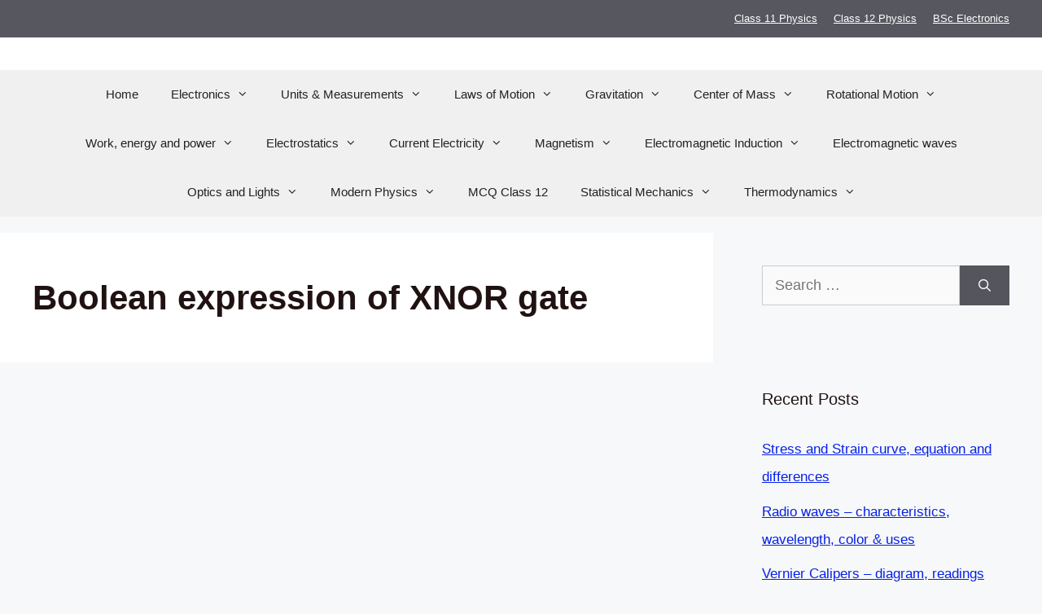

--- FILE ---
content_type: text/html; charset=utf-8
request_url: https://www.google.com/recaptcha/api2/aframe
body_size: 266
content:
<!DOCTYPE HTML><html><head><meta http-equiv="content-type" content="text/html; charset=UTF-8"></head><body><script nonce="zcvEPR10HhtjLazMqreenA">/** Anti-fraud and anti-abuse applications only. See google.com/recaptcha */ try{var clients={'sodar':'https://pagead2.googlesyndication.com/pagead/sodar?'};window.addEventListener("message",function(a){try{if(a.source===window.parent){var b=JSON.parse(a.data);var c=clients[b['id']];if(c){var d=document.createElement('img');d.src=c+b['params']+'&rc='+(localStorage.getItem("rc::a")?sessionStorage.getItem("rc::b"):"");window.document.body.appendChild(d);sessionStorage.setItem("rc::e",parseInt(sessionStorage.getItem("rc::e")||0)+1);localStorage.setItem("rc::h",'1768799906434');}}}catch(b){}});window.parent.postMessage("_grecaptcha_ready", "*");}catch(b){}</script></body></html>